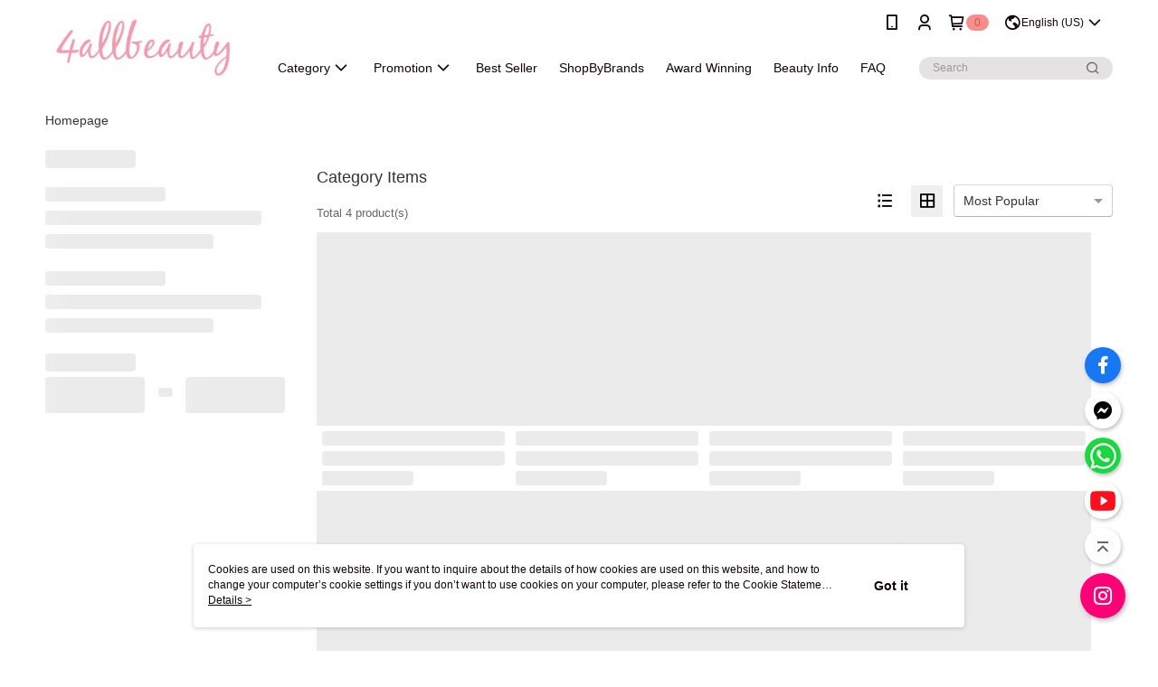

--- FILE ---
content_type: text/html; charset=utf-8
request_url: https://www.4allbeauty.com/v2/official/SalePageCategory/530
body_size: 14265
content:
<!DOCTYPE html>
<html>
<head>
  <title>Mascara</title>
  <meta property="og:title" content="Mascara">
  <meta property="og:type" content="website">
  <meta property="og:url" content="https://www.4allbeauty.com/v2/official/SalePageCategory/530">
  <meta property="og:description" content="Mascara">
  <meta name="fb:app_id" content="1482167698504945">
  <meta name="viewport" content="width=device-width, initial-scale=1">
  <meta name="description" content="Mascara">
  <meta name="keywords" content="Mascara">
  <link rel="alternate" hreflang="x-default" href="https://www.4allbeauty.com/v2/official/SalePageCategory/530" />
  <link rel="alternate" href="https://www.4allbeauty.com/v2/official/SalePageCategory/530?lang&#x3D;zh-CN" hreflang="zh-CN" />
  <link rel="alternate" href="https://www.4allbeauty.com/v2/official/SalePageCategory/530?lang&#x3D;en-US" hreflang="en-US" />
  <link rel="canonical" href="https://www.4allbeauty.com/v2/official/SalePageCategory/530" />
  <link rel='stylesheet' href='https://cms-static.cdn.91app.com.my/lib/cms-theme-core/3.88.1/css/desktop.default.css?v=3.88.1'> 
  <link rel='stylesheet' href='https://cms.cdn.91app.com.my/cms/common/iconFonts/v1.1.15/nine1/nine1.css' />
  
  <script>
      (function (global) {
          global.nineyi = global.nineyi || {};
          (function (nineyi) {
              nineyi.shopId = 50;
              nineyi.dependencies = {"imageServiceConfig":{"contentImagesPath":"contents/images","contentIcoPath":"contents/ico","imagePath":"images/original/","imageHost":"https://cms-static.cdn.91app.com.my/"},"isClearCache":false,"browsingMode":"desktop","device":"desktop","apiConfig":{"serverApiHost":"https://webapi2.91app.com.my/","clientApiHost":"/","isEnableCdnApi":true,"cdnApiHost":"https://webapi2.91app.com.my/","bffHost":"https://apigw.91app.com.my","ftsHost":"https://apigw.91app.com.my/cms/v1","ftsHostTemp":"https://fts-api.91app.com.my"},"machineName":"catalog-57764759bd-5rd68","fetchTimeout":"8000","env":"prod","isBot":false,"isGooglebot":false,"shopDomainName":"www.4allbeauty.com","pageName":"category","routerPath":"","requestFullUrl":"https://www.4allbeauty.com/v2/official/SalePageCategory/530","shopId":50,"isFromApp":false,"isShowCustomerServiceCenter":true,"isIE":false,"clientIp":"3.140.193.86","shopProfile":{"DomainType":"Official","AvailableDomain":"","ShopBasicInfo":{"ShopId":50,"ShopName":"4allbeauty","ShopStatus":"Open","HasPreviewPermission":false,"ShopStartDate":"/Date(1511280000000+0800)/","ShopDomain":"www.4allbeauty.com","IosAppId":"1347800121","AndroidPackageName":"my.com.nineyi.shop.s000050","IsAdultShop":false,"SsoDomain":"www.4allbeauty.com","ShopType":"Medium","ThemeColor":"Pink","HasApp":true,"LayoutType":"Default","RefUrl":"https://bmai.app/a45dedb8","HasBrandStory":true,"HasShopSummary":true,"StoreTotalCount":1,"DesktopLayoutLogo":"https://img2.cdn.91app.com.my/webapi/images/s/ShopOfficialDesktopLayoutLogo/50/50logo?v=202601201536","MobileLayoutLogo":"https://img2.cdn.91app.com.my/webapi/images/s/ShopOfficialMobileLayoutLogo/50/50logo?v=202601201536","PageTitle":"4allbeauty | Official Japanese Beauty Store","FavIconUrl":"https://img2.cdn.91app.com.my/webapi/images/o/16/16/ShopFavicon/50/50favicon?v=202601201536","AppleTouchIconUrl":"//img2.cdn.91app.com.my/webapi/images/t/512/512/ShopIcon/50/0/01262327","EnableSendAppLinkSMS":true,"ShopAppNameList":[{"AppName":"4allbeauty","OSTypeDef":"Android"},{"AppName":"4allbeauty","OSTypeDef":"iOS"}],"MetaDescription":"4allbeauty is the authorised seller for Koji-Honpo,Kracie,Avance, Duo, Clayge, 1028 Visual Therapy. Free sample with every purchase. 100% Authentic. Fast Shipping 2-4 business days.","MetaKeywords":"Malaysia Online Beauty Store, Award Winning Products, Most Trusted, 100% Authentic,Flash shipping","SupplierName":"Golden Corner Sdn. Bhd. (54730-W)","IsAntiFraud":false,"CustomerServiceChannel":"System","IsDownloadAndroidAPK":false,"SoldOutType":0,"EnableSessionExpire":false,"IsEnabledBackInStockAlert":true,"ShopNameMultilingualContentMap":{},"RecaptchaEnterpriseSiteKey":"6LdBntMpAAAAAKeekE578q6qAM8zbu5DRUkzMwOD"},"ShopThirdPartyConfigInfo":{"FacebookConfig":{"FansPageUrl":"https://www.facebook.com/4allbeautyMalaysia","AppId":"1482167698504945","CommonAppId":"1482167698504945","CustomAudiencesPixelIds":["1506729386101329","3682219858741739"],"IsEnableFacebookManualAdvancedMatching":true},"GoogleConfig":{"GoogleAnalyticsTrackingId":"UA-92835534-23","GTMContainerId":"GTM-P38G2XG","OfficialShopGoogleTagConfig":{"GoogleConversionData":{"TrackingIdList":["11501801147"],"ShopUseNewCode":true,"ConversionList":[{"Id":"11501801147","Label":"AW-11501801147","TagType":"GoogleConversionForPayFinish"}]},"GoogleRemarketingData":{"TrackingIdList":["11501801147"],"RemarketingList":[{"TrackingId":"11501801147","Label":"AW-11501801147"}]},"GoogleAdwordsTrackingIdList":["11501801147"]},"GoogleAnalytics4TrackingId":"G-V2LZB20Q1L"},"LineConfig":{"LineUserId":"","IsLineShopLandingPopupEnabled":false,"LineADTracking":[]},"InstagramConfig":{"ShopInstagramUrl":"https://www.instagram.com/4allbeauty/"},"AdobeAnalyticsConfig":{"ScriptUrl":""},"YahooConfig":{"YahooGeminiTrackingInfoList":[]},"HasCustomerBot":false,"IsPassOuterMemberCode":false},"ShopCustomerServiceInfo":{"CustomServicePhone":"0196751655","CustomServicePhoneDesc":"週一～週五，09:00～18:00","FacebookBot":{"IsEnable":true,"CloseTime":true,"StartWeeklyWorkingDay":1,"EndWeekDayWorkingDay":5,"StartTime":"09:00","EndTime":"18:00"},"OmnichatAppKey":null,"OmnichatSsoKey":null,"ChatBotEnabled":false,"Vendor":null,"ExtensionMarketplaceUrl":null,"VendorToken1":null,"VendorToken2":null},"ShopFunction":{"IsShowQuestionInsert":true,"IsRememberCreditCard":false,"IsEnabledMultiShopCategory":false,"IsShowChangePassword":true,"IsEnableAddressBook":true,"AddressBookVersion":2,"IsPriceOnTop":true,"IsEnabledNewProductCard":true,"IsEnabledShopCategoryAutoDescription":false,"IsSuggestPriceShowPrice":true,"IsEnableLineAppOrder":null,"IsShowShopIntroduce":true,"IsEnabledRetailStoreExpress":false,"IsEnableShopCustomCurrencyRate":false,"IsEnabledCustomTranslation":false,"IsEnableStoreCredit":false,"IsShowStoreCreditInfo":false,"IsShowStoreOnlyLabel":true,"IsEnabledShopReturnGoods":true,"IsEnabledShopChangeGoods":false,"IsEnabledShopCustomReturnGoods":false,"IsEnabledShopCustomChangeGoods":false,"IsEnableSendAppDownLoadLinkReCaptcha":false,"IsEnabledSalesOrderExtendInfo":true,"IsShowAccountBinding":false,"IsEnableCommentAfterLogin":true,"IsEnableCommentAfterLoginReview":true,"IsShowTradesOrderGroupQRCode":false,"IsEnableGoogleAdManager":false,"IsEnableSkuPointsPay":false,"PointsPayDisplayType":"PointDesc","IsEnableMemberTierEventPopup":false},"EnableCmsModuleTypes":[],"IsVerifyCellphoneBeforeGetOuterId":false},"locale":"en-US","translationsData":{"en-US":{"theme_core":{"activity":{"days":"Days","go_to_promotion_list":"View All Promotions","hours":"Hours","minutes":"Minutes","promotion_come_to_end":"Ending soon","promotion_latest":"Latest","seconds":"Seconds"},"blog":{"article_default_description":"You may begin setting the module content on the left. Editing content is quick and easy with the Text Module, styling the text and layout with different font sizes, alignment, bold, and color to convey ideas!","article_default_title":"You May Begin Setting the Module Content on the Left","intro":"Introduction","see_more":"View More","tag":"Tag","title":"Title"},"breadcrumbs":{"home_page":"Homepage","store_express_page":"store express"},"browsing_history":{"bestsellers":"Most Popular","browsing_history":"Recently Viewed","browsing_history_clear":"Clear recently viewed","browsing_history_items":"item(s)","browsing_history_none":"Currently no recently viewed","browsing_history_see_more":"Check out more"},"collection_detail":{"detail_page_introduction":"Get the Look","detail_page_title":"Japanese Staff Board","home_page":"Home Page","no_product":"Items from this look are not available in Taiwan.","not_found":"No results found","relative_list_title":"More Looks From This Staff","sku_product_list_title":"Style with"},"collection_list":{"list_page_title":"Japanese Staff Board","not_found":"No results found","product_count":"Total %{productCount} item(s)"},"default":{"cancel":"cancel","confirm":"Confirm","currency":"Currency","currency_selection":"Currency","custom_title":"Custom Title","language":"Language","language_selection":"Language","loading":"Loading...","look_around":"Maybe Later","privacy_tip_info_check":"Got it","privacy_tip_info_first":"Cookies are used on this website. If you want to inquire about the details of how cookies are used on this website, and how to change your computer’s cookie settings if you don’t want to use cookies on your computer, please refer to the Cookie Statement in the \"","privacy_tip_info_read_more":"Details >","privacy_tip_info_second":"Privacy Policy & Terms of Use","privacy_tip_info_third":"\" of this website. Your continued use of this website means that you agree that the company may use cookies in accordance with the Cookie Statement of the Terms of Use of this website.","restricted_popUp_content_check_age":"to browse and purchase.","restricted_popUp_content_HK":"WARNING: THIS ARTICLE CONTAINS MATERIAL WHICH MAY OFFEND AND MAY NOT BE DISTRIBUTED, CIRCULATED, SOLD, HIRED, GIVEN, LENT, SHOWN, PLAYED OR PROJECTED TO A PERSON UNDER THE AGE OF 18 YEARS.","restricted_popUp_content_info":"Please confirm your age","restricted_popUp_enter":"I'm over 18","restricted_popUp_leave":"Exit","restricted_popUp_title":"Age Restricted Product","settings":"Settings"},"download":{"download_app":"App Exclusive. Download the App to find out. ","download_link":"Or click Download","scan_qr_code":"Scan the QR Code to download"},"error":{"page_not_found":"Invalid URL. Page not found.","to_home":"Return to Homepage"},"footer":{"about_us":"About Us","anti_fraud_desc":"If you received any suspicious phone call, please call Anti-Fraud Hotline.","benefit_terms":"Membership Terms","best_view":"This website is best viewed in Google Chrome, Firefox, or Edge or above.","brand_story":"Our Story","contact_us":"Contact Us","faq":"FAQ","message":"Send Messages","official_app":"Official App","payment":"Payment","privacy":"Privacy Policy & Terms of Use","return_exchange":"Return & Exchange","service_information":"Customer Service","shipping":"Delivery Method","shopping_instructions":"Shopping Guide","store_info":"Store Locator","store_introduction":"Store Information","terms_and_conditions":"Terms and Conditions"},"header":{"activity":"Latest Promotions","app_download_send_to_number":"Link has been sent to %{phoneNumber} <br /> You may also scan the QR code to download.","app_download_send_to_phone":"Link has been sent to your mobile number! <br /> You may also scan the QR code to download.","app_download_use_qr_code":"We recommend you scan the QR code to download. ","barcode_search_placeholder":"Search with keywords or %{skuOuterIdName}","category":"Category","category_all":"View All","category_badge_gift":"Gift","check_order":"Check Order","checkout":"Checkout","click_to_track_status":"Click me to track status (external link to UberDirect)","contact_customer":"Reach the Customer Service","current_state":"Current Status","customer_contact":"Customer Service","deliver_to_new":"$0<store>Delivery To $1<address>","delivered_to":"$0<store> Delivered to： $1<address>","delivery_address":"Delivery Address","delivery_by":"Delivery by %{name} store!","delivery_time":"Designated delivery time","download":"Open App","download_app":"Download App","download_app_describe":"Download the Official App Now","free_send_download_app":"Get Link in SMS","i_know":"I know","input_cellphone":"Enter Taiwan Mobile Number","input_cellphone_global":"Enter Mobile Number","input_key_word":"Search","invalid_cellphone_format":"Incorrect format","link_word":"Hyperlink","log_out":"Log Out","login_signup":"Log In/Sign Up","muji_search_barcode":"Search with 國際條碼","muji_search_placeholder":"Search with keywords or 國際條碼","my_account":"My Account","my_coupons":"My Coupons","my_favorite":"My Wishlist","my_membership":"My Account","my_orders":"My Orders","new_add_item":"Recently Added","order_cancel_msg":"The order has been cancelled for you. If you have any questions, please ","order_delivery_address":"This order is currently delivered to %{address}","order_delivery_success":"Your order has been successfully delivered.","order_fail_msg":"The delivery is abnormal due to some reasons, please contact ","order_set":"Order Set","others_looking_for":"Popular Search","pick_up_at_the_store":"Pick up at the store","please_enter_shipping_address":"Please enter a shipping address","points":"%{point} Points","purchase_extra":"Extra Price Purchase","recommended_brand":"RECOMMENDED BRANDS","scan_qr_download":"Scan QR Code to Download","search":"Search","search_barcode":"%{skuOuterIdName} Search","shopping_cart":"Shopping Cart","shopping_cart_empty":"Your shopping cart is empty","store":"%{name} store","store_selection_default_text":"Choose a store","store_selection_greeting":"Welcome: ","store_selection_hint_step1":"Choose the most frequent store to serve you!","store_selection_hint_step2":"Serve you by %{storeName}!","top_message":"This section is pinned at the top of the page","use_app":"Use the Official App Now","your_pick_up_store":"Your pick-up store!"},"header_slider":{"about_caption":"About","about_us":"About Us","activity":"Latest Promotions","activity_and_preferential":"Promotions and Offers","answered":"FAQ","brand_story":"Our Story","category":"Category","category_all_items":"All Products","contact_us":"Contact Us","customer_information":"Customer Service","events_and_discounts":"Promotions and Offers","exchange":"Return & Exchange","facebook":"Facebook","follow_community":"Follow Us","go_to_target_text":"Go to %{targetText}","input_coupon":"Coupon","instagram":"Instagram","invitation_events":"Member Get Member Promotion","invite_friends":"Invite Friend","limited_discount":"Limited Time Offer","line":"LINE","membership":"Membership Terms","message":"Send Messages","not_support_for_just_an_hour":"Currently, the store does not support hour service, go to other places to visit","official_app":"Official App","payment":"Payment","privacy_policy":"Privacy Policy & Terms of Use","select_channel":"Select Channel Category","service_description":"Terms of Service","shipping":"Shipping","shop_category_is_in_preparation":"Categories goods in preparation, go to other places to visit","shop_information":"Store Info","shop_instructions":"Shopping Guide","store":"Retail Store","store_discounts":"In-Store Voucher","store_information":"Store Locator","store_introduction":"Store Information","terms_and_conditions":"Terms and Conditions"},"hot_sale_ranking":{"page_title":"Best Sellers"},"inline":{"april":"Apr","august":"Aug","december":"Dec","delivery":"Delivery","delivery_order_status_completed":"Your order is delivered.","delivery_order_status_delivering":"The driver is on the way...","delivery_order_status_delivering_desc":"Your order is ready. Waiting for the driver to pick up and deliver to the designated place.","delivery_order_status_preparation_desc":"You will receive a SMS after the driver has picked up your order.","delivery_order_title":"Estimate Arrival Time","february":"Feb","friday":"Fri","january":"Jan","july":"Jul","june":"Jun","march":"Mar","may":"May","monday":"Mon","november":"Nov","number_of_order":"Order No.","number_of_people_dining":"%{number} person(s)","october":"Oct","please_select_branch":"Please select a branch","reservation_button_reserve_table_title":"Book now","reservation_button_reserve_takeout_or_delivery_title":"Book now","reservation_dd_reserve_brand_title":"Brand","reservation_dd_reserve_store_title":"Store","reservation_dd_reserve_type_title":"Order Type","reservation_option_booking":"Reserve a table","reservation_option_online_shoping":"Online Shopping","reservation_option_takeout_or_delivery":"Order food","reservation_order_title":"Reservation Details","saturday":"Sat","seated":"Seated","select_branch":"selected","september":"Sep","sunday":"Sun","take_out":"Take away","takeout_delivery_order_status_preparation":"Preparing your order...","takeout_delivery_order_status_waiting_confirmation":"Confirming order with restaurant","takeout_delivery_order_status_waiting_desc":"An order is completed only when you receive a SMS after the order is confirmed by the restaurant.","takeout_order_status_completed":"Your order is picked up.","takeout_order_status_preparation_desc":"You will receive an SMS when the order is ready.","takeout_order_status_ready":"Your order is ready. Waiting for driver to pick up.","takeout_order_status_ready_desc":"Please pick up your order at the restaurant with the order number.","takeout_order_title":"Estimate Pick-Up Time","thursday":"Thu","today":"Today","tuesday":"Tue","wednesday":"Wed"},"location_inventory":{"cart_will_adjust":"You have selected a different store, if you wish to continue, your cart will be adjusted due to inventory impact.","change_delivery_store":"Change delivery stores?","current_store":"Current Delivery","currently_busy":"Currently Busy","have_inventory":"There is still inventory","nearby_inventory":"See Nearby Inventory","no_inventory":"No inventory","no_store_available":"There are currently no stores available for delivery","other_nearby_store":"Other nearby stores","please_select_other_store":"The service is temporarily closed. Please select other stores","re_enter_page":"Please re-enter the page to see other nearby In-Store (Purchase/Join)","select_this_store":"Select this Store","sorry":"I'm sorry!"},"member":{"check_member_level_description":"View Tier Information","check_new_level_benefits":"Check out your new benefits.","check_renew_level_benefits":"Check out your current benefits.","congrats_upgrade":"Tier Upgraded!","renewal_successful":"Tier Renewed!"},"product":{"add_back_in_stock":"Notify Me","add_cart":"Add to Cart","add_favorite":"Save to Wishlist","add_to_cart":"Add to Cart","all_available_items_added":"You have added all available items to your shopping cart","already_in_cart":"Already Added to Cart","app_only":"App Exclusive","back_in_stock":"Back in Stock Alert","back_in_stock_input_mail_first":"You will be notified via email or push notification when available.","back_in_stock_input_mail_second":"Purchase soon after receiving the notification as it might run out of stock again. The feature is not able to reserve products for you.","back_in_stock_input_mail_third":"By clicking confirm, you agree to receive product status emails and push notifications, and you will update your email address.","back_in_stock_limit_first":"Limit reached.","back_in_stock_limit_second":"Delete some products in Back in Stock Alert section.","back_in_stock_not_login":"Log in first and turn on the notification.","can_not_buy":"Unavailable","cancel_back_in_stock":"Cancel Back in Stock Alert","choose_purchase_method":"Please select the purchase method","confirm":"Confirm","immediately_buy":"Checkout Now","immediately_buy_express_sale_page":"Checkout Now","in_store_only":"In-Store Only","include_these_salepages_text":"Included products","input_mail":"Enter email address","insufficient_inventory":"Insufficient inventory","is_missing_purchase_method":"Can't Purchase","its_restricted_product":"This is a %{label} product","limit_max_value_msg":"Maximum Purchase: %{maxValue}","login":"Log in","login_and_try_again":"Please log in and try again","mail":"Email","mail_format_error":"Email format is incorrect.","max_purchase_limit":"Maximum purchase limit reached","maximum_purchase_of_limit_items_for_this_product":"This product has a purchase limit of %{maxValue}.","no_restock":"Sold Out (No Restock)","not_selling_mask_label_text":"Unavailable for now","not_start_sell":"Available soon","points":"%{points}P","points_string":"P","purchase_qualification_required":"Require at least one of the qualifications to purchase","required":"Required","restock":"Restocking","salepage_bundle_p2_title":"Select variant","salepage_removed_placeholder":"No longer available","select_product_for_comment":"Choose a product to review","selling_start_date_time":"%{sellingStartDateTime} available","selling_will_kickoff":"Coming Soon","share_to_buy":"Share and Buy","sku_select_placeholder":"Select variant","sold_out":"Sold out","sold_out_express_sale_page":"Sold out","some_items_are_out_of_stock":"Some items are out of stock options, please select again","stock_qty":"Available for %{stockQty} pieces","subscribed_time":"Added on","this_option_is_out_of_stock":"This option is out of stock, please select again","unable_to_add_cart":"Can't Add to Cart"},"promotion":{"come_to_end":"End Soon","latest":"Latest"},"quick_entry":{"shortcut_function":"Shortcut Feature"},"recommendation_section":{"other_people_watching":"Customers Also Viewed","recommended_to_you":"Recommended to you","you_might_like":"You may like"},"search":{"search_product":"Search for goods"},"shop_category":{"all":"All","all_category":"All Categories","all_products":"All Products","category":"Category","category_products_title":"Category Items","chosen":"Selected","clear_all_filters":"Clear All Filters","create_fast_buy_order_system_error":"System is busy, please try again later.","delivery_sms":"Delivery SMS","fast_buy":"express checkout ","fast_buy_api_false_common_message":"Express checkout failed, please refresh this page.","fast_buy_change_order":"Change order","fast_buy_confirm":"Confirm","fast_buy_confirm_payment":"Confirm payment","fast_buy_discount":"DIscount","fast_buy_discount_coupon":"Discount coupon","fast_buy_eligible":"Eligible","fast_buy_error_message":"Error message","fast_buy_freight":"Freight","fast_buy_giveaway":"Giveaway","fast_buy_go_to_checkout":"go to checkout","fast_buy_go_to_index":"Go to homepage","fast_buy_ineligible":"Ineligible","fast_buy_no_garbage_error_message":"Sorry, the eco-friendly secondary bag is currently sold out and express checkout is not available.","fast_buy_order_info":"Order information","fast_buy_payment_method":"Payment Method","fast_buy_product_information":"Product Information","fast_buy_receiver_info":"Recipient information","fast_buy_shipping_coupon_discount":"Shipping coupon discount","fast_buy_sold_out":"Sold out","fast_buy_subtotal":"Subtotal","fast_buy_total":"Total:","fast_buy_with_promo_code":"(With promo code %{promoCode})","filter":"Filter","filter_selected":"Filter Selected","gift":"Gift","go_to_other_category":"Go to other places","go_to_other_place":"Continue shopping","highest":"Highest","home_page":"Homepage","lowest":"Lowest","no_products_matched_filter":"No products are eligible for the filter","not_support_for_just_an_hour":"Hour service is not supported at the current","order_delivery_notification":"Please be sure to pay attention to $0<sms>and $1<notification> to ensure the goods can be delivered to you smoothly!","orderby_curator":"Recommended","orderby_newest":"New Arrivals","orderby_page_view":"Most Viewed","orderby_price_high_to_low":"Price High to Low","orderby_price_low_to_high":"Price Low to High","orderby_sales":"Most Popular","original_range":"Original Range","pay_amount":"Amount:","payment":"Payment","please_choose":"Please select","popular_tag":"Popular Tags","price":"Price","price_range":"Price Range","product_category":"Product Category","product_count":"Total %{productCount} product(s)","products_in_this_section":"Products in this Section","publish_notification":"Push Notifications","related_category":"Related Categories","related_products":"related products","select_category":"Select Category","select_channel":"Select Channel Category","shipping":"Shipping Method","shop_category_is_in_preparation":"Category products is preparing","shopping_cart_price":"Cart Amount:","show_all_filters":"Show all filters","show_less":"Show less","show_more":"Show more","sort_by":"Sort By","swipe_to_next_category":"Continue to slide to see a category","swipe_to_prev_category":"Continue to slide to see a category","unlimited":"Unlimited","watching":"You are currently browsing"},"store_express":{"active_location":"In-store delivery","address":"Address","address_not_found":"Inputed addresses cannot be shipped within the delivery range, please try entering another addressAddress","address_title":"Express Address","auto_locate_failed":"Failed to get location","auto_locate_success":"Positioning Success","avaliable_locations":"Available in nearby in-stores as follows:","block":"regions","change_location_hint":"將為你確認購物車商品在「%{locationName}」的庫存，你確定要變更嗎？","check_location":"Available in recent in-store","chincking":"Paired","city":"Prefecture-level city","comment":"Note","comment_hint":"Enter a Floor or Room Number","confirm":"Confirm","display_error_msg":"Displays error messages","distance":"distancing","inout_address":"Input Address","input_address":"Input Address","input_floor":"Enter a Floor or Room Number","input_location":"In-store entry","left_hint":"Are you sure you want to opt out of In-Store Delivery Services?","location_service":"Positioning Services","location_title":"Change in-store delivery","modify":"modify","no_choice":"Not yet selected","no_location_address":"Shiwu Man Store Address","receiver_info":"Receipt Information","renew_location":"Refurbished to new in-store","select_block":"Select Region","select_city":"Select a city","send_to":"Delivery to","sent_to_address":"外送至%{address}","update_location_confirm":"Modify Address or Delivery or Shipment to In-Store, you need to go back to Home Page Sort and re-register, do you want to change Modify?","welcome":"Welcome to Redeemed Location Express"},"tag_category":{"related_category":"Related Categories","related_products":"related products","watching":"You are currently browsing"},"toast":{"add_success":"Successfully added","add_to_cart_fail":"Add to cart failed. Please try again later.","add_to_wishlist_successfully":"Add to Wishlist Successfully","back_in_stock_subscribe_success":"Will be notified when ordering","back_in_stock_unsubscribe_success":"Cancelled Notification","cancel_back_in_stock_input_mail_success":"Canceled","filter_upper_limit":"The filter has reached the upper limit","got_it":"Got it","is_closed":"No longer available","login_success":"Successfully logged in","logout_success":"Successfully logged out","no_start":"Available soon","not_found":"Product not exist","reload":"Refresh","remove_success":"Successfully removed","removed_from_wishlist_successfully":"Removed from Wishlist Successfully","sale_page_bundle_loading_failed":"Unable to load product information","select_error":"Please select an Option","sold_out":"Sold Out","submit_error":"Submission failed","submit_success":"Successfully submitted","system_error":"System busy. Please try again.","un_listing":"Not listed yet"},"toolbox":{"coupon":"In-Store Voucher","custom":"Custom","fb_messenger":"FB Messenger","fb_page":"Facebook","fb_send_messege":"Messenger","ig":"Instagram","line":"LINE","store_info":"Store Locator"}},"catalog":{}}},"market":"MY","isEnableLocaleSelect":true,"isEnableCustomerServiceCenter":true,"isEnableCmsCdn":true,"themecoreVersion":"3.88.1","serverRenderData":{"isEnableSpecialPriceFrontendSort":false,"isEnableStoreExpressPage":false,"googleApiKey":"AIzaSyCDgF43O93eq3D2yjdisjZrHOj_CEtEd_0","metafieldTemplate":null},"isDesignCloudEnabled":false,"designCloudBigCEnabledArea":[]};
              nineyi.isPreviewMode = false;
              nineyi['__PRELOADED_STATE__'] = {"globalStyleData":{"generalStyle":{"discountMoneyColor":"#f06b8b","moneyColor":"#f06b8b"},"buttonStyle":{"primaryBtnBgColor":"#fd3698","secondBtnBorderColor":"#e32379","secondBtnTextColor":"#e32379"},"tagStyle":{"generalTagTextColor":"#ee349f","keyWordTagTextColor":"#ad0f6a","emphasisTagBgColor":"#fc5757"}},"construct":{"header":[{"moduleIndex":0,"attributes":{"isFirstView":true,"activityMenuSwitch":{"isTurnOn":false},"logoSrc":{"materialId":"brand002_logo","materialKey":"brand002_logo-r0k5s8rp58","materialItem":{"materialKey":"brand002_logo-r0k5s8rp58","isEnableCompressDesktop":true,"desktopImageInfo":{"width":300,"fileSize":10756,"fileExtension":"image/png","resizeList":[],"height":88},"imageUrl":"72a6db0e-5d49-46b3-9ce1-1b877008caf0-1569808453-4adyzlzzxz_d.png"}},"categoryMenuSwitch":{"isTurnOn":true},"toolbox":{"toolboxList":[{"urlType":"custom","isPinned":false,"itemIndex":0,"linkUrl":"https://www.facebook.com/4allbeautyMalaysia","invalid":false,"id":"fb_page","itemKey":"apiz88eeul"},{"urlType":"custom","isPinned":false,"itemIndex":1,"linkUrl":"https://m.me/4allbeautyMalaysia","invalid":false,"id":"fb_messenger","itemKey":"d27squ4vdx"},{"isEnableCompressMobile":false,"mobileImageInfo":{"width":50,"fileSize":17148,"fileExtension":"image/png","resizeList":[],"height":50},"isPinned":false,"isEnableCompressDesktop":false,"customName":"Whatsapp","imageUrlMobile":"72a6db0e-5d49-46b3-9ce1-1b877008caf0-1569210024-d4nyj7i51z_m.png","itemKey":"d4nyj7i51z","materialKey":"toolbox-r0k5s8rp58","urlType":"custom","itemIndex":2,"linkUrl":"https://wa.me/60196751655","invalid":false,"id":"custom"},{"urlType":"custom","isPinned":true,"itemIndex":3,"linkUrl":"https://www.instagram.com/4allbeauty/","invalid":false,"id":"ig","itemKey":"8lylq1sv6d"},{"isEnableCompressMobile":false,"mobileImageInfo":{"width":150,"fileSize":6698,"fileExtension":"image/jpeg","resizeList":[],"height":150},"isPinned":false,"isEnableCompressDesktop":false,"customName":"YouTube","imageUrlMobile":"404e7c06-bb49-4848-9313-0938a9d600c8-1724838770-y10pg1mnba_m.jpg","itemKey":"y10pg1mnba","materialKey":"toolbox-r0k5s8rp58","urlType":"custom","itemIndex":4,"invalid":false,"linkUrl":"https://www.youtube.com/@4allbeautyschannel710","id":"custom","compressVersion":2}]},"badgeStyle":{"color":"#b85e5e","backgroundColor":"#fc8c8c"},"customLinkListMenuSwitch":{"isTurnOn":true},"headerStyle":{"backgroundStyle":"viewOnTop","backgroundColor":"#ffffff"},"navStyle":{"color":"#140308"},"topMessageData":{"backgroundColor":"#ff95af","urlType":"internal","isTurnOn":true,"text":"Free Shipping for orders above RM50 with mystery gifts","color":"#ffffff"},"customLinkListMenuTitle":{},"customLinkListMenu":[{"urlType":"custom","itemIndex":0,"linkUrl":"https://www.4allbeauty.com/v2/ECoupon/List#!/","childList":[{"itemIndex":0,"linkInfo":{"pageType":"p05"},"urlType":"internal","text":"🧧CNY Angpau","itemKey":"08nu2d7ons","linkUrl":"https://www.4allbeauty.com/v2/ECoupon/List"},{"itemIndex":1,"linkUrl":"https://www.4allbeauty.com/page/cnybundledeals","urlType":"custom","text":"💕CNY Bundle Deals ","itemKey":"vlhuyvj8iv"},{"itemIndex":2,"linkUrl":"https://www.4allbeauty.com/page/mixandmatchmaskdiscount","urlType":"custom","text":"✨Mix & Match Mask Discount","itemKey":"xiqxbbkc8q"}],"text":"Promotion","additionalChildList":[],"itemKey":"5fd43dc6kl"},{"linkInfo":{"pageType":"p13"},"urlType":"internal","itemIndex":1,"linkUrl":"https://www.4allbeauty.com/Shop/HotSaleRanking/50?period=Weekly","childList":[],"text":"Best Seller","itemKey":"89xel6hyku"},{"itemIndex":2,"linkUrl":"https://www.4allbeauty.com/page/ShopByBrands","urlType":"custom","text":"ShopByBrands","itemKey":"gbrhrz4c92"},{"itemIndex":3,"linkUrl":"https://www.4allbeauty.com/page/BeautyAward","urlType":"custom","childList":[],"text":"Award Winning","itemKey":"u6gvhulinj"},{"itemIndex":4,"linkUrl":"https://www.4allbeauty.com/v2/shop/InfoModuleList#/","linkInfo":{"pageType":"p19"},"urlType":"internal","text":"Beauty Info","itemKey":"o6d2xixziq"},{"urlType":"custom","itemIndex":5,"linkUrl":"https://www.4allbeauty.com/page/memberrewardsnfaq","text":"FAQ","isShowOnDesktop":true,"itemKey":"e8o38gd33a","isShowOnMobile":true}],"optionsMenuSwitch":{"ecouponMenuIsTurnOn":true,"browsingHistoryMenuIsTurnOn":true,"promotionMenuIsTurnOn":false}},"id":"HeaderA","groupId":"Header","moduleKey":"r0k5s8rp58"}],"center":[{"moduleIndex":0,"attributes":{"isFirstView":true,"isShowOnMobile":false},"id":"CategoryBreadcrumbs"},{"moduleIndex":1,"attributes":{"isFirstView":true,"isShowOnMobile":false,"displayRowNumber":1},"id":"CategoryTags"},{"moduleIndex":2,"componentType":"pages","attributes":{"buttonVisibility":{"isFavoriteVisible":true,"isAddToCartVisible":true},"isFirstView":true,"categoryFilterSwitch":{"isEnableShopAttribute":false}},"id":"ShopCategory"}],"footer":[{"moduleIndex":-1,"attributes":{"isFirstView":false},"id":"Footer","groupId":"Footer","moduleKey":"dfcca0e5-b87a-4826-bff6-497a336c4041"}]},"pageMetaData":{}};
              nineyi.silo = '91app';
              nineyi.pageType = 'p02';
              nineyi.viewId = '';
              nineyi.i18n = {"preferredCurrency":"MYR","isEnableAutoDetectLanguage":true,"detectLocationPreferredLangs":["en-US","zh-CN"],"defaultLanguage":"en-US","availableLanguages":["zh-CN","en-US"],"isEnableLanguage":true,"allLanguages":[{"lang":"en-US","display":"English (US)"},{"lang":"zh-TW","display":"中文 (繁體)"},{"lang":"zh-HK","display":"中文 (香港)"},{"lang":"zh-CN","display":"中文 (简体)"},{"lang":"ms-MY","display":"Bahasa Melayu"},{"lang":"ja-JP","display":"日本語"},{"lang":"th-TH","display":"ไทย"}],"defaultCurrency":"MYR","availableCurrencies":["MYR"],"isEnableCurrency":false,"salesMarketSettings":{"salesMarket":"MY","salesCurrency":"MYR"}} || {};
              nineyi.dcCdnDomain = 'https://cms-static.cdn.91app.com.my/static/userSite/trinity-core/1.0.17';
              nineyi.dcApiDomain = 'https://design-api.qa.91dev.tw';
          })(global.nineyi)
      })(window);
  </script>  <script>
      window.nineyi = window.nineyi || {};
      window.nineyi.gaSetting = {
          GoogleAnalyticsTrackingId: 'UA-92835534-23',
          GoogleAnalytics4TrackingId: 'G-V2LZB20Q1L',
          CookieDomainSetting: document.location.hostname,
          originDomain: '',
          officialSsoDomain: 'www.4allbeauty.com',
          countryName: 'my'
      };
  </script>  <!--GoogleConversion Start-->
  <script async src="https://www.googletagmanager.com/gtag/js?id=UA-92835534-23"></script>
  <script>
      window.dataLayer = window.dataLayer || [];
      function gtag() { dataLayer.push(arguments); }
      gtag('js', new Date());
      gtag('config', 'AW-11501801147',{
          cookie_domain: document.location.hostname,
          allow_enhanced_conversions: true,
      });
  </script>
  <!--GoogleConversion End-->  <!-- Google Tag Manager -->
  <script>(function(w,d,s,l,i){w[l]=w[l]||[];w[l].push({'gtm.start':
  new Date().getTime(),event:'gtm.js'});var f=d.getElementsByTagName(s)[0],
  j=d.createElement(s),dl=l!='dataLayer'?'&l='+l:'';j.async=true;j.src=
  'https://www.googletagmanager.com/gtm.js?id='+i+dl;f.parentNode.insertBefore(j,f);
  })(window,document,'script','dataLayer','GTM-P38G2XG');</script>
  <!-- End Google Tag Manager -->  <script type="application/ld+json">
    {
      "@context": "http://schema.org",
      "@type": "LocalBusiness",
      "name": "Mascara",
      "image": ""
    }
  </script>  <link rel='icon' href=https://img2.cdn.91app.com.my/webapi/images/o/16/16/ShopFavicon/50/50favicon?v&#x3D;202601201536 />
  <link rel='shortcut icon' href=https://img2.cdn.91app.com.my/webapi/images/o/16/16/ShopFavicon/50/50favicon?v&#x3D;202601201536 />
  <link rel="apple-touch-icon" href=//img2.cdn.91app.com.my/webapi/images/t/512/512/ShopIcon/50/0/01262327 />
  <link rel="apple-touch-icon" sizes="180x180" href=//img2.cdn.91app.com.my/webapi/images/t/512/512/ShopIcon/50/0/01262327>
  <link rel="apple-touch-icon-precomposed" href=//img2.cdn.91app.com.my/webapi/images/t/512/512/ShopIcon/50/0/01262327 /></head>
<body >
  <!-- Google Tag Manager (noscript) -->
  <noscript><iframe src="https://www.googletagmanager.com/ns.html?id=GTM-P38G2XG"
  height="0" width="0" style="display:none;visibility:hidden"></iframe></noscript>
  <!-- End Google Tag Manager (noscript) -->  <!-- Facebook Pixel Code Start -->
  <script>
      !function (f, b, e, v, n, t, s) {
          if (f.fbq) return;
          n = f.fbq = function () {
              n.callMethod ?
                  n.callMethod.apply(n, arguments) : n.queue.push(arguments)
          };
          if (!f._fbq) f._fbq = n;
          n.push = n;
          n.loaded = !0;
          n.version = '2.0';
          n.queue = [];
          t = b.createElement(e);
          t.async = !0;
          t.src = v;
          s = b.getElementsByTagName(e)[0];
          s.parentNode.insertBefore(t, s)
      }(window, document, 'script', '//connect.facebook.net/en_US/fbevents.js');
      window.nineyi.facebookConfig = JSON.parse('{"FansPageUrl":"https://www.facebook.com/4allbeautyMalaysia","AppId":"1482167698504945","CommonAppId":"1482167698504945","CustomAudiencesPixelIds":["1506729386101329","3682219858741739"],"IsEnableFacebookManualAdvancedMatching":true,"allSiteFbPixelId":"1021834927899745"}');
  </script>
  <!--Facebook Pixel Code End-->  <!-- shopExtensions Start-->
  <!-- shopExtensions End-->  <!-- YAHOO Gemini Code Start -->
  <script type="application/javascript">
      (function (w, d, t, r, u) {
          w[u] = w[u] || [];
          JSON.parse('[]').forEach(function (item) {
              let _properties = { 'pixelId': item.PixelId };
              w[u].push({
                  'projectId': item.ProjectId,
                  'properties': _properties
              })
          });
          var s = d.createElement(t);
          s.src = r;
          s.async = true;
          s.onload = s.onreadystatechange = function () {
              var y, rs = this.readyState, c = w[u];
              if (rs && rs != "complete" && rs != "loaded") {
                  return
              } try {
                  y = YAHOO.ywa.I13N.fireBeacon;
                  w[u] = [];
                  w[u].push = function (p) { y([p]) };
                  y(c)
              } catch (e) { }
          };
          var scr = d.getElementsByTagName(t)[0], par = scr.parentNode;
          par.insertBefore(s, scr) ;
      })(window, document, "script", "https://s.yimg.com/wi/ytc.js", "dotq");
  </script>
  <!-- YAHOO Gemini Code End -->
  <script>
      (function (root) {
          root.nineyi = root.nineyi || {};
          root.nineyi.ServiceWorker = root.nineyi.ServiceWorker || {};
          root.nineyi.ServiceWorker.Env = "prod";
          root.nineyi.ServiceWorker.Options = {
  	        v: "1",
  	        tid: "UA-92835534-23",
  	        ccode: "MY",
  	        ch: 'web',
  	        cud: "MYR",
  	        ld: "en-US"
          }
      })(this);
  </script>  <div id="fb-root"></div>
  <script>
      if(typeof window !== 'undefined') {
          window.fbAsyncInit = function() {
              FB.init({
                  appId            : "1482167698504945",
                  autoLogAppEvents : true,
                  xfbml            : true,
                  version          : "v2.10"
              });
          };
      }
  </script>
  <script async defer crossorigin="anonymous">
      (function (d, s, id) {
          var js, fjs = d.getElementsByTagName(s)[0];
          if (d.getElementById(id)) return;
          js = d.createElement(s);
          js.id = id;
          js.src = "//connect.facebook.net/en_US/sdk.js";
          fjs.parentNode.insertBefore(js, fjs);
      }(document, 'script', 'facebook-jssdk'));
  </script>  <div id="root"></div>
<section id="seo-auto-description-section" style="visibility: hidden;">
    <p></p>
    <p></p>
</section>
<script type="application/ld+json">
    {
    "@context": "https://schema.org",
    "@type": "BreadcrumbList",
    "itemListElement": [{"@type":"ListItem","position":1,"name":"首頁","item":"https://www.4allbeauty.com"},{"@type":"ListItem","position":2,"name":"Make Up","item":"https://www.4allbeauty.com/v2/official/SalePageCategory/490"},{"@type":"ListItem","position":3,"name":"Mascara","item":"https://www.4allbeauty.com/v2/official/SalePageCategory/530"}]
    }
</script>
  <!-- StackDriver Reporter Start -->
  <script>
      window.nineyi.env = 'prod';
      window.nineyi.stackdriverConfig = {"name":"catalog","version":"5.100.0"};
  </script>
  <!-- StackDriver Reporter End -->  
  
  <script type="text/javascript" src="https://tracking-client.91app.com.my/tracking-service/sdk/ec/latest/main.min.js?timestamp=1693903690"></script>
  
  <script src="https://cms-static.cdn.91app.com.my/lib/react/16.14.0/umd/react.production.min.js?timestamp=1693903690"></script>
  <script src="https://cms-static.cdn.91app.com.my/lib/react-dom/16.14.0/umd/react-dom.production.min.js?timestamp=1693903690"></script>
  
  <script src="https://cms-static.cdn.91app.com.my/lib/lodash/4.17.21/lodash.min.js?timestamp=1693903690"></script>
  <script src="https://cms-static.cdn.91app.com.my/lib/jsonpath/1.1.1/jsonpath.min.js?timestamp=1693903690"></script>
  <script src="https://cms-static.cdn.91app.com.my/lib/react-redux/7.2.3/react-redux.min.js?timestamp=1693903690"></script>
  <script src="https://app.cdn.91app.com/global/currency-exchange-rate/currency.js"></script>
  

    <script defer src="https://cms-static.cdn.91app.com.my/lib/cms-theme-core/3.88.1/js/nineyi.themeCore.desktop.category.vendor.module.js?timestamp=1693903690"></script>
    <script defer src="https://cms-static.cdn.91app.com.my/lib/cms-theme-core/3.88.1/js/nineyi.themeCore.desktop.category.vendor-91app.module.js?timestamp=1693903690"></script>
    <script defer src="https://cms-static.cdn.91app.com.my/lib/cms-theme-core/3.88.1/js/nineyi.themeCore.desktop.category.client.module.js?timestamp=1693903690"></script>
</body>
</html>

--- FILE ---
content_type: application/javascript
request_url: https://app.cdn.91app.com/global/currency-exchange-rate/currency.js
body_size: 1581
content:
(function(root) { root.nineyi = root.nineyi || {}; root.nineyi.i18n = root.nineyi.i18n || {}; root.nineyi.i18n.exchangeRates = [{"base":"TWD","date":"2026-01-25","rates":{"MYR":0.127622,"HKD":0.248442,"CNY":0.22219,"JPY":4.961321,"KRW":46.081674,"USD":0.031862,"SGD":0.04055,"AUD":0.046412,"EUR":0.026942,"GBP":0.023513,"THB":0.994729,"CAD":0.043719,"IDR":534.55537,"NZD":0.054099,"PHP":1.878781,"VND":836.20608,"MOP":0.253939,"SEK":0.285164}},{"base":"MYR","date":"2026-01-25","rates":{"TWD":7.835669,"HKD":1.946709,"CNY":1.741005,"JPY":38.875268,"KRW":361.080753,"USD":0.249656,"SGD":0.317739,"AUD":0.363666,"EUR":0.211111,"GBP":0.184242,"THB":7.794367,"CAD":0.342566,"IDR":4188.599035,"NZD":0.423901,"PHP":14.721503,"VND":6552.2342,"MOP":1.98978,"SEK":2.234451}},{"base":"HKD","date":"2026-01-25","rates":{"TWD":4.025085,"MYR":0.513687,"CNY":0.894333,"JPY":19.969738,"KRW":185.482659,"USD":0.128245,"SGD":0.163218,"AUD":0.186811,"EUR":0.108445,"GBP":0.094643,"THB":4.003869,"CAD":0.175972,"IDR":2151.630847,"NZD":0.217753,"PHP":7.562252,"VND":3365.800617,"MOP":1.022125,"SEK":1.14781}},{"base":"USD","date":"2026-01-25","rates":{"TWD":31.385804,"MYR":4.005504,"CNY":6.973604,"JPY":155.71504,"KRW":1446.310383,"HKD":7.79755,"SGD":1.272704,"AUD":1.456664,"EUR":0.845604,"GBP":0.73798,"THB":31.220369,"CAD":1.37215,"IDR":16777.45,"NZD":1.697937,"PHP":58.967038,"VND":26245,"MOP":7.970072,"SEK":8.950104}},{"base":"SGD","date":"2026-01-25","rates":{"TWD":24.660728,"MYR":3.147239,"CNY":5.479361,"JPY":122.349779,"KRW":1136.407607,"HKD":6.126759,"USD":0.785729,"AUD":1.144543,"EUR":0.664415,"GBP":0.579852,"THB":24.53074,"CAD":1.078138,"IDR":13182.524325,"NZD":1.334118,"PHP":46.332096,"VND":20621.450274,"MOP":6.262315,"SEK":7.032354}}]; })(this);